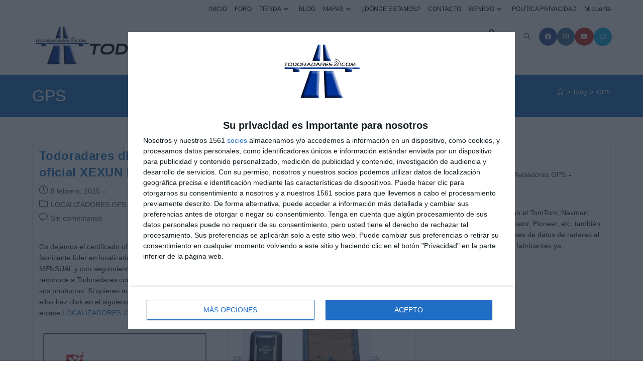

--- FILE ---
content_type: text/html; charset=UTF-8
request_url: https://www.todoradares.com/tag/gps/
body_size: 15380
content:
<!DOCTYPE html><html class="html" lang="es"><head><meta charset="UTF-8"><link rel="profile" href="https://gmpg.org/xfn/11"><meta name='robots' content='noindex, follow' />  <script data-cfasync="false" data-pagespeed-no-defer>var gtm4wp_datalayer_name = "dataLayer";
	var dataLayer = dataLayer || [];
	const gtm4wp_use_sku_instead = 1;
	const gtm4wp_currency = 'EUR';
	const gtm4wp_product_per_impression = 0;
	const gtm4wp_clear_ecommerce = false;
	const gtm4wp_datalayer_max_timeout = 2000;</script> <meta name="viewport" content="width=device-width, initial-scale=1"> <script id="google_gtagjs-js-consent-mode-data-layer">window.dataLayer = window.dataLayer || [];function gtag(){dataLayer.push(arguments);}
gtag('consent', 'default', {"ad_personalization":"denied","ad_storage":"denied","ad_user_data":"denied","analytics_storage":"denied","functionality_storage":"denied","security_storage":"denied","personalization_storage":"denied","region":["AT","BE","BG","CH","CY","CZ","DE","DK","EE","ES","FI","FR","GB","GR","HR","HU","IE","IS","IT","LI","LT","LU","LV","MT","NL","NO","PL","PT","RO","SE","SI","SK"],"wait_for_update":500});
window._googlesitekitConsentCategoryMap = {"statistics":["analytics_storage"],"marketing":["ad_storage","ad_user_data","ad_personalization"],"functional":["functionality_storage","security_storage"],"preferences":["personalization_storage"]};
window._googlesitekitConsents = {"ad_personalization":"denied","ad_storage":"denied","ad_user_data":"denied","analytics_storage":"denied","functionality_storage":"denied","security_storage":"denied","personalization_storage":"denied","region":["AT","BE","BG","CH","CY","CZ","DE","DK","EE","ES","FI","FR","GB","GR","HR","HU","IE","IS","IT","LI","LT","LU","LV","MT","NL","NO","PL","PT","RO","SE","SI","SK"],"wait_for_update":500};</script> <link media="all" href="https://www.todoradares.com/wp-content/cache/autoptimize/css/autoptimize_f3e8b3e6a0661d3d6ee1bb4e7b738cc7.css" rel="stylesheet"><title>GPS Archives - TODORADARES</title><meta property="og:locale" content="es_ES" /><meta property="og:type" content="article" /><meta property="og:title" content="GPS Archives - TODORADARES" /><meta property="og:url" content="https://www.todoradares.com/tag/gps/" /><meta property="og:site_name" content="TODORADARES" /><meta property="og:image" content="https://www.todoradares.com/wp-content/uploads/2016/02/Logo-sin-fondo-1.png" /><meta property="og:image:width" content="103" /><meta property="og:image:height" content="81" /><meta property="og:image:type" content="image/png" /><meta name="twitter:card" content="summary_large_image" /><meta name="twitter:site" content="@Todoradares_com" /> <script type="application/ld+json" class="yoast-schema-graph">{"@context":"https://schema.org","@graph":[{"@type":"CollectionPage","@id":"https://www.todoradares.com/tag/gps/","url":"https://www.todoradares.com/tag/gps/","name":"GPS Archives - TODORADARES","isPartOf":{"@id":"https://www.todoradares.com/#website"},"breadcrumb":{"@id":"https://www.todoradares.com/tag/gps/#breadcrumb"},"inLanguage":"es"},{"@type":"BreadcrumbList","@id":"https://www.todoradares.com/tag/gps/#breadcrumb","itemListElement":[{"@type":"ListItem","position":1,"name":"Portada","item":"https://www.todoradares.com/"},{"@type":"ListItem","position":2,"name":"GPS"}]},{"@type":"WebSite","@id":"https://www.todoradares.com/#website","url":"https://www.todoradares.com/","name":"TODORADARES","description":"Radares y detectores de radar","publisher":{"@id":"https://www.todoradares.com/#organization"},"potentialAction":[{"@type":"SearchAction","target":{"@type":"EntryPoint","urlTemplate":"https://www.todoradares.com/?s={search_term_string}"},"query-input":{"@type":"PropertyValueSpecification","valueRequired":true,"valueName":"search_term_string"}}],"inLanguage":"es"},{"@type":"Organization","@id":"https://www.todoradares.com/#organization","name":"Todoradares","url":"https://www.todoradares.com/","logo":{"@type":"ImageObject","inLanguage":"es","@id":"https://www.todoradares.com/#/schema/logo/image/","url":"https://www.todoradares.com/wp-content/uploads/2016/02/Logo-sin-fondo-1.png","contentUrl":"https://www.todoradares.com/wp-content/uploads/2016/02/Logo-sin-fondo-1.png","width":103,"height":81,"caption":"Todoradares"},"image":{"@id":"https://www.todoradares.com/#/schema/logo/image/"},"sameAs":["https://www.facebook.com/Todoradares/","https://x.com/Todoradares_com","https://www.instagram.com/todoradares/","https://www.youtube.com/c/Todoradares_detectores_radar"]}]}</script> <link rel='dns-prefetch' href='//www.googletagmanager.com' /><link rel="alternate" type="application/rss+xml" title="TODORADARES &raquo; Feed" href="https://www.todoradares.com/feed/" /><link rel="alternate" type="application/rss+xml" title="TODORADARES &raquo; Feed de los comentarios" href="https://www.todoradares.com/comments/feed/" /><link rel="alternate" type="application/rss+xml" title="TODORADARES &raquo; Etiqueta GPS del feed" href="https://www.todoradares.com/tag/gps/feed/" /> <script type="text/template" id="tmpl-variation-template"><div class="woocommerce-variation-description">{{{ data.variation.variation_description }}}</div>
	<div class="woocommerce-variation-price">{{{ data.variation.price_html }}}</div>
	<div class="woocommerce-variation-availability">{{{ data.variation.availability_html }}}</div></script> <script type="text/template" id="tmpl-unavailable-variation-template"><p role="alert">Lo siento, este producto no está disponible. Por favor, elige otra combinación.</p></script> <script src="https://www.todoradares.com/wp-includes/js/jquery/jquery.min.js?ver=3.7.1" id="jquery-core-js"></script> <script id="wc-add-to-cart-js-extra">var wc_add_to_cart_params = {"ajax_url":"/wp-admin/admin-ajax.php","wc_ajax_url":"/?wc-ajax=%%endpoint%%","i18n_view_cart":"Ver carrito","cart_url":"https://www.todoradares.com/carro/","is_cart":"","cart_redirect_after_add":"yes"};
//# sourceURL=wc-add-to-cart-js-extra</script> <script id="woocommerce-js-extra">var woocommerce_params = {"ajax_url":"/wp-admin/admin-ajax.php","wc_ajax_url":"/?wc-ajax=%%endpoint%%","i18n_password_show":"Mostrar contrase\u00f1a","i18n_password_hide":"Ocultar contrase\u00f1a"};
//# sourceURL=woocommerce-js-extra</script> 
 <script src="https://www.googletagmanager.com/gtag/js?id=G-VX9QP1CJB8" id="google_gtagjs-js" async></script> <script id="google_gtagjs-js-after">window.dataLayer = window.dataLayer || [];function gtag(){dataLayer.push(arguments);}
gtag("set","linker",{"domains":["www.todoradares.com"]});
gtag("js", new Date());
gtag("set", "developer_id.dZTNiMT", true);
gtag("config", "G-VX9QP1CJB8");
//# sourceURL=google_gtagjs-js-after</script> <script id="wp-util-js-extra">var _wpUtilSettings = {"ajax":{"url":"/wp-admin/admin-ajax.php"}};
//# sourceURL=wp-util-js-extra</script> <script id="wc-add-to-cart-variation-js-extra">var wc_add_to_cart_variation_params = {"wc_ajax_url":"/?wc-ajax=%%endpoint%%","i18n_no_matching_variations_text":"Lo siento, no hay productos que igualen tu selecci\u00f3n. Por favor, escoge una combinaci\u00f3n diferente.","i18n_make_a_selection_text":"Elige las opciones del producto antes de a\u00f1adir este producto a tu carrito.","i18n_unavailable_text":"Lo siento, este producto no est\u00e1 disponible. Por favor, elige otra combinaci\u00f3n.","i18n_reset_alert_text":"Se ha restablecido tu selecci\u00f3n. Por favor, elige alguna opci\u00f3n del producto antes de poder a\u00f1adir este producto a tu carrito."};
//# sourceURL=wc-add-to-cart-variation-js-extra</script> <script id="wc-cart-fragments-js-extra">var wc_cart_fragments_params = {"ajax_url":"/wp-admin/admin-ajax.php","wc_ajax_url":"/?wc-ajax=%%endpoint%%","cart_hash_key":"wc_cart_hash_ae4f808904fad06de8df96ece49b88c9","fragment_name":"wc_fragments_ae4f808904fad06de8df96ece49b88c9","request_timeout":"5000"};
//# sourceURL=wc-cart-fragments-js-extra</script> <link rel="https://api.w.org/" href="https://www.todoradares.com/wp-json/" /><link rel="alternate" title="JSON" type="application/json" href="https://www.todoradares.com/wp-json/wp/v2/tags/198" /><link rel="EditURI" type="application/rsd+xml" title="RSD" href="https://www.todoradares.com/xmlrpc.php?rsd" /><meta name="generator" content="Site Kit by Google 1.171.0" /><script>document.createElement( "picture" );if(!window.HTMLPictureElement && document.addEventListener) {window.addEventListener("DOMContentLoaded", function() {var s = document.createElement("script");s.src = "https://www.todoradares.com/wp-content/plugins/webp-express/js/picturefill.min.js";document.body.appendChild(s);});}</script> 
 <script data-cfasync="false" data-pagespeed-no-defer>var dataLayer_content = {"pagePostType":"post","pagePostType2":"tag-post","cartContent":{"totals":{"applied_coupons":[],"discount_total":0,"subtotal":0,"total":0},"items":[]}};
	dataLayer.push( dataLayer_content );</script> <script data-cfasync="false" data-pagespeed-no-defer>(function(w,d,s,l,i){w[l]=w[l]||[];w[l].push({'gtm.start':
new Date().getTime(),event:'gtm.js'});var f=d.getElementsByTagName(s)[0],
j=d.createElement(s),dl=l!='dataLayer'?'&l='+l:'';j.async=true;j.src=
'//www.googletagmanager.com/gtm.js?id='+i+dl;f.parentNode.insertBefore(j,f);
})(window,document,'script','dataLayer','GTM-WS3TQGT');</script> 
 <script type="text/javascript" async=true>(function() {
  var host = 'todoradares.com';
  var element = document.createElement('script');
  var firstScript = document.getElementsByTagName('script')[0];
  var url = 'https://cmp.inmobi.com'
    .concat('/choice/', 'Xw9xh81fHSeKk', '/', host, '/choice.js?tag_version=V3');
  var uspTries = 0;
  var uspTriesLimit = 3;
  element.async = true;
  element.type = 'text/javascript';
  element.src = url;

  firstScript.parentNode.insertBefore(element, firstScript);

  function makeStub() {
    var TCF_LOCATOR_NAME = '__tcfapiLocator';
    var queue = [];
    var win = window;
    var cmpFrame;

    function addFrame() {
      var doc = win.document;
      var otherCMP = !!(win.frames[TCF_LOCATOR_NAME]);

      if (!otherCMP) {
        if (doc.body) {
          var iframe = doc.createElement('iframe');

          iframe.style.cssText = 'display:none';
          iframe.name = TCF_LOCATOR_NAME;
          doc.body.appendChild(iframe);
        } else {
          setTimeout(addFrame, 5);
        }
      }
      return !otherCMP;
    }

    function tcfAPIHandler() {
      var gdprApplies;
      var args = arguments;

      if (!args.length) {
        return queue;
      } else if (args[0] === 'setGdprApplies') {
        if (
          args.length > 3 &&
          args[2] === 2 &&
          typeof args[3] === 'boolean'
        ) {
          gdprApplies = args[3];
          if (typeof args[2] === 'function') {
            args[2]('set', true);
          }
        }
      } else if (args[0] === 'ping') {
        var retr = {
          gdprApplies: gdprApplies,
          cmpLoaded: false,
          cmpStatus: 'stub'
        };

        if (typeof args[2] === 'function') {
          args[2](retr);
        }
      } else {
        if(args[0] === 'init' && typeof args[3] === 'object') {
          args[3] = Object.assign(args[3], { tag_version: 'V3' });
        }
        queue.push(args);
      }
    }

    function postMessageEventHandler(event) {
      var msgIsString = typeof event.data === 'string';
      var json = {};

      try {
        if (msgIsString) {
          json = JSON.parse(event.data);
        } else {
          json = event.data;
        }
      } catch (ignore) {}

      var payload = json.__tcfapiCall;

      if (payload) {
        window.__tcfapi(
          payload.command,
          payload.version,
          function(retValue, success) {
            var returnMsg = {
              __tcfapiReturn: {
                returnValue: retValue,
                success: success,
                callId: payload.callId
              }
            };
            if (msgIsString) {
              returnMsg = JSON.stringify(returnMsg);
            }
            if (event && event.source && event.source.postMessage) {
              event.source.postMessage(returnMsg, '*');
            }
          },
          payload.parameter
        );
      }
    }

    while (win) {
      try {
        if (win.frames[TCF_LOCATOR_NAME]) {
          cmpFrame = win;
          break;
        }
      } catch (ignore) {}

      if (win === window.top) {
        break;
      }
      win = win.parent;
    }
    if (!cmpFrame) {
      addFrame();
      win.__tcfapi = tcfAPIHandler;
      win.addEventListener('message', postMessageEventHandler, false);
    }
  };

  makeStub();

  var uspStubFunction = function() {
    var arg = arguments;
    if (typeof window.__uspapi !== uspStubFunction) {
      setTimeout(function() {
        if (typeof window.__uspapi !== 'undefined') {
          window.__uspapi.apply(window.__uspapi, arg);
        }
      }, 500);
    }
  };

  var checkIfUspIsReady = function() {
    uspTries++;
    if (window.__uspapi === uspStubFunction && uspTries < uspTriesLimit) {
      console.warn('USP is not accessible');
    } else {
      clearInterval(uspInterval);
    }
  };

  if (typeof window.__uspapi === 'undefined') {
    window.__uspapi = uspStubFunction;
    var uspInterval = setInterval(checkIfUspIsReady, 6000);
  }
})();</script>  <noscript><style>.woocommerce-product-gallery{ opacity: 1 !important; }</style></noscript><meta name="generator" content="Elementor 3.34.4; features: additional_custom_breakpoints; settings: css_print_method-external, google_font-enabled, font_display-auto"><link rel="icon" href="https://www.todoradares.com/wp-content/uploads/2016/10/cropped-Logo-TDR-32x32.png" sizes="32x32" /><link rel="icon" href="https://www.todoradares.com/wp-content/uploads/2016/10/cropped-Logo-TDR-192x192.png" sizes="192x192" /><link rel="apple-touch-icon" href="https://www.todoradares.com/wp-content/uploads/2016/10/cropped-Logo-TDR-180x180.png" /><meta name="msapplication-TileImage" content="https://www.todoradares.com/wp-content/uploads/2016/10/cropped-Logo-TDR-270x270.png" /></head><body class="archive tag tag-gps tag-198 wp-custom-logo wp-embed-responsive wp-theme-oceanwp wp-child-theme-oceanwp-child-theme-master theme-oceanwp woocommerce-no-js oceanwp-theme dropdown-mobile default-breakpoint content-full-width content-max-width has-topbar has-breadcrumbs has-blog-grid has-grid-list account-original-style elementor-default elementor-kit-13412" itemscope="itemscope" itemtype="https://schema.org/Blog"> <noscript><iframe src="https://www.googletagmanager.com/ns.html?id=GTM-WS3TQGT" height="0" width="0" style="display:none;visibility:hidden" aria-hidden="true"></iframe></noscript><div id="outer-wrap" class="site clr"> <a class="skip-link screen-reader-text" href="#main">Ir al contenido</a><div id="wrap" class="clr"><div id="top-bar-wrap" class="clr"><div id="top-bar" class="clr container has-no-content"><div id="top-bar-inner" class="clr"><div id="top-bar-content" class="clr top-bar-right"><div id="top-bar-nav" class="navigation clr"><ul id="menu-menu-1" class="top-bar-menu dropdown-menu sf-menu"><li id="menu-item-875" class="menu-item menu-item-type-custom menu-item-object-custom menu-item-home menu-item-875"><a href="http://www.todoradares.com/" class="menu-link">INICIO</a></li><li id="menu-item-895" class="menu-item menu-item-type-custom menu-item-object-custom menu-item-895"><a href="http://www.todoradares.com/foro/" class="menu-link">FORO</a></li><li id="menu-item-896" class="menu-item menu-item-type-custom menu-item-object-custom menu-item-has-children dropdown menu-item-896"><a href="https://www.todoradares.com/tienda/" class="menu-link">TIENDA<i class="nav-arrow fa fa-angle-down" aria-hidden="true" role="img"></i></a><ul class="sub-menu"><li id="menu-item-16732" class="menu-item menu-item-type-taxonomy menu-item-object-product_cat menu-item-16732"><a href="https://www.todoradares.com/antiradar/detector-radar-instalacion-antirradar/" class="menu-link">Detector radar instalación</a></li><li id="menu-item-16734" class="menu-item menu-item-type-taxonomy menu-item-object-product_cat menu-item-16734"><a href="https://www.todoradares.com/antiradar/detector-radar-portatil-antirradar/" class="menu-link">Detector radar portátil</a></li><li id="menu-item-16735" class="menu-item menu-item-type-taxonomy menu-item-object-product_cat menu-item-16735"><a href="https://www.todoradares.com/antiradar/avisadores-radar-gps/" class="menu-link">Avisadores GPS</a></li><li id="menu-item-16731" class="menu-item menu-item-type-taxonomy menu-item-object-product_cat menu-item-16731"><a href="https://www.todoradares.com/antiradar/camaras-de-coche-dashcam/" class="menu-link">Cámaras de coche</a></li><li id="menu-item-16733" class="menu-item menu-item-type-taxonomy menu-item-object-product_cat menu-item-16733"><a href="https://www.todoradares.com/antiradar/localizador-gps-alarma-coche/" class="menu-link">Localizadores GPS</a></li><li id="menu-item-16736" class="menu-item menu-item-type-taxonomy menu-item-object-product_cat menu-item-16736"><a href="https://www.todoradares.com/antiradar/inmovilizador-antirrobo/" class="menu-link">Inmovilizador antirrobo</a></li><li id="menu-item-16737" class="menu-item menu-item-type-taxonomy menu-item-object-product_cat menu-item-16737"><a href="https://www.todoradares.com/antiradar/accesorios-detectores-radar-antirradar/" class="menu-link">Accesorios detectores radar</a></li><li id="menu-item-16738" class="menu-item menu-item-type-taxonomy menu-item-object-product_cat menu-item-16738"><a href="https://www.todoradares.com/antiradar/accesorios-camaras-de-coche/" class="menu-link">Accesorios cámaras de coche</a></li><li id="menu-item-16739" class="menu-item menu-item-type-taxonomy menu-item-object-product_cat menu-item-16739"><a href="https://www.todoradares.com/antiradar/modulo-sonido-asr/" class="menu-link">Módulo de sonido</a></li></ul></li><li id="menu-item-11438" class="menu-item menu-item-type-post_type menu-item-object-page current_page_parent menu-item-11438"><a href="https://www.todoradares.com/blog/" class="menu-link">BLOG</a></li><li id="menu-item-3448" class="menu-item menu-item-type-custom menu-item-object-custom menu-item-has-children dropdown menu-item-3448"><a class="menu-link">MAPAS<i class="nav-arrow fa fa-angle-down" aria-hidden="true" role="img"></i></a><ul class="sub-menu"><li id="menu-item-1743" class="menu-item menu-item-type-custom menu-item-object-custom menu-item-1743"><a href="https://www.todoradares.com/foro/communitymap/" class="menu-link">MAPA RADARES ESPAÑA &#8211; PORTUGAL</a></li><li id="menu-item-3446" class="menu-item menu-item-type-post_type menu-item-object-page menu-item-3446"><a href="https://www.todoradares.com/mapa-talleres-instaladores-recomendados/" class="menu-link">MAPA TALLERES INSTALADORES</a></li></ul></li><li id="menu-item-2062" class="menu-item menu-item-type-post_type menu-item-object-page menu-item-2062"><a href="https://www.todoradares.com/tu-web-radares-detectores-de-radar/" class="menu-link">¿DÓNDE ESTAMOS?</a></li><li id="menu-item-892" class="menu-item menu-item-type-post_type menu-item-object-page menu-item-892"><a href="https://www.todoradares.com/contacto/" class="menu-link">CONTACTO</a></li><li id="menu-item-4739" class="menu-item menu-item-type-custom menu-item-object-custom menu-item-has-children dropdown menu-item-4739"><a class="menu-link">GENEVO<i class="nav-arrow fa fa-angle-down" aria-hidden="true" role="img"></i></a><ul class="sub-menu"><li id="menu-item-4738" class="menu-item menu-item-type-custom menu-item-object-custom menu-item-4738"><a href="https://www.todoradares.com/actualizaciones-genevo-detector-radar-antiradar/" class="menu-link">ACTUALIZACIONES</a></li><li id="menu-item-18242" class="menu-item menu-item-type-post_type menu-item-object-page menu-item-18242"><a href="https://www.todoradares.com/certificado-legalidad-genevo/" class="menu-link">CERTIFICADO LEGALIDAD GENEVO</a></li><li id="menu-item-4737" class="menu-item menu-item-type-custom menu-item-object-custom menu-item-4737"><a href="https://www.todoradares.com/manuales-genevo-detector-radar-antiradar/" class="menu-link">MANUALES USUARIO</a></li><li id="menu-item-3449" class="menu-item menu-item-type-custom menu-item-object-custom menu-item-has-children dropdown menu-item-3449"><a class="menu-link">BASE DATOS<i class="nav-arrow fa fa-angle-right" aria-hidden="true" role="img"></i></a><ul class="sub-menu"><li id="menu-item-3451" class="menu-item menu-item-type-post_type menu-item-object-page menu-item-3451"><a href="https://www.todoradares.com/reportar-error-base-datos-genevo/" class="menu-link">REPORTAR ERROR BD</a></li><li id="menu-item-3450" class="menu-item menu-item-type-post_type menu-item-object-page menu-item-3450"><a href="https://www.todoradares.com/reportar-nuevo-radar-fijomovil/" class="menu-link">REPORTAR NUEVO RADAR</a></li></ul></li></ul></li><li id="menu-item-4529" class="menu-item menu-item-type-post_type menu-item-object-page menu-item-privacy-policy menu-item-4529"><a href="https://www.todoradares.com/politica-de-privacidad/" class="menu-link">POLÍTICA PRIVACIDAD</a></li><li id="menu-item-16534" class="menu-item menu-item-type-post_type menu-item-object-page menu-item-16534"><a href="https://www.todoradares.com/mi-cuenta/" class="menu-link">Mi cuenta</a></li></ul></div></div></div></div></div><header id="site-header" class="minimal-header has-social clr" data-height="51" itemscope="itemscope" itemtype="https://schema.org/WPHeader" role="banner"><div id="site-header-inner" class="clr container"><div id="site-logo" class="clr" itemscope itemtype="https://schema.org/Brand" ><div id="site-logo-inner" class="clr"> <a href="https://www.todoradares.com/" class="custom-logo-link" rel="home"><img fetchpriority="high" width="742" height="120" src="https://www.todoradares.com/wp-content/uploads/2020/01/cropped-Logo-store-sin-fondo.png" class="custom-logo" alt="TODORADARES" decoding="async" srcset="https://www.todoradares.com/wp-content/uploads/2020/01/cropped-Logo-store-sin-fondo.png 742w, https://www.todoradares.com/wp-content/uploads/2020/01/cropped-Logo-store-sin-fondo-300x49.png 300w, https://www.todoradares.com/wp-content/uploads/2020/01/cropped-Logo-store-sin-fondo-462x75.png 462w" sizes="(max-width: 742px) 100vw, 742px" /></a></div></div><div class="oceanwp-social-menu clr social-with-style"><div class="social-menu-inner clr colored"><ul aria-label="Enlaces sociales"><li class="oceanwp-facebook"><a href="https://www.facebook.com/Todoradares/" aria-label="Facebook (se abre en una nueva pestaña)" target="_blank" rel="noopener noreferrer"><i class=" fab fa-facebook" aria-hidden="true" role="img"></i></a></li><li class="oceanwp-instagram"><a href="https://www.instagram.com/todoradares/" aria-label="Instagram (se abre en una nueva pestaña)" target="_blank" rel="noopener noreferrer"><i class=" fab fa-instagram" aria-hidden="true" role="img"></i></a></li><li class="oceanwp-youtube"><a href="https://www.youtube.com/c/Todoradares_detectores_radar" aria-label="YouTube (se abre en una nueva pestaña)" target="_blank" rel="noopener noreferrer"><i class=" fab fa-youtube" aria-hidden="true" role="img"></i></a></li><li class="oceanwp-email"><a href="mailto:&#116;&#105;&#101;n&#100;a&#64;t&#111;do&#114;&#97;d&#97;&#114;es.co&#109;" aria-label="Enviar por correo electrónico (se abre en tu aplicación)" target="_self"><i class=" icon-envelope" aria-hidden="true" role="img"></i></a></li></ul></div></div><div id="site-navigation-wrap" class="clr"><nav id="site-navigation" class="navigation main-navigation clr" itemscope="itemscope" itemtype="https://schema.org/SiteNavigationElement" role="navigation" ><ul id="menu-menu-carrito" class="main-menu dropdown-menu sf-menu"><li class="woo-menu-icon wcmenucart-toggle-drop_down toggle-cart-widget"> <a href="https://www.todoradares.com/carro/" class="wcmenucart"> <span class="wcmenucart-count"><i class=" icon-handbag" aria-hidden="true" role="img"></i><span class="wcmenucart-details count">0</span></span> </a><div class="current-shop-items-dropdown owp-mini-cart clr"><div class="current-shop-items-inner clr"><div class="widget woocommerce widget_shopping_cart"><div class="widget_shopping_cart_content"></div></div></div></div></li><li class="search-toggle-li" ><a href="https://www.todoradares.com/#" class="site-search-toggle search-dropdown-toggle"><span class="screen-reader-text">Alternar búsqueda de la web</span><i class=" icon-magnifier" aria-hidden="true" role="img"></i></a></li></ul><div id="searchform-dropdown" class="header-searchform-wrap clr" ><form aria-label="Buscar en esta web" role="search" method="get" class="searchform" action="https://www.todoradares.com/"> <input aria-label="Insertar la consulta de búsqueda" type="search" id="ocean-search-form-1" class="field" autocomplete="off" placeholder="Buscar" name="s"></form></div></nav></div><div class="oceanwp-mobile-menu-icon clr mobile-right"> <a href="https://www.todoradares.com/carro/" class="wcmenucart"> <span class="wcmenucart-count"><i class=" icon-handbag" aria-hidden="true" role="img"></i><span class="wcmenucart-details count">0</span></span> </a> <a href="https://www.todoradares.com/#mobile-menu-toggle" class="mobile-menu"  aria-label="Menú móvil"> <i class="fa fa-bars" aria-hidden="true"></i> <span class="oceanwp-text">Menú</span> <span class="oceanwp-close-text">Cerrar</span> </a></div></div><div id="mobile-dropdown" class="clr" ><nav class="clr has-social" itemscope="itemscope" itemtype="https://schema.org/SiteNavigationElement"><div id="mobile-nav" class="navigation clr"><ul id="menu-menu-2" class="menu"><li class="menu-item menu-item-type-custom menu-item-object-custom menu-item-home menu-item-875"><a href="http://www.todoradares.com/">INICIO</a></li><li class="menu-item menu-item-type-custom menu-item-object-custom menu-item-895"><a href="http://www.todoradares.com/foro/">FORO</a></li><li class="menu-item menu-item-type-custom menu-item-object-custom menu-item-has-children menu-item-896"><a href="https://www.todoradares.com/tienda/">TIENDA</a><ul class="sub-menu"><li class="menu-item menu-item-type-taxonomy menu-item-object-product_cat menu-item-16732"><a href="https://www.todoradares.com/antiradar/detector-radar-instalacion-antirradar/">Detector radar instalación</a></li><li class="menu-item menu-item-type-taxonomy menu-item-object-product_cat menu-item-16734"><a href="https://www.todoradares.com/antiradar/detector-radar-portatil-antirradar/">Detector radar portátil</a></li><li class="menu-item menu-item-type-taxonomy menu-item-object-product_cat menu-item-16735"><a href="https://www.todoradares.com/antiradar/avisadores-radar-gps/">Avisadores GPS</a></li><li class="menu-item menu-item-type-taxonomy menu-item-object-product_cat menu-item-16731"><a href="https://www.todoradares.com/antiradar/camaras-de-coche-dashcam/">Cámaras de coche</a></li><li class="menu-item menu-item-type-taxonomy menu-item-object-product_cat menu-item-16733"><a href="https://www.todoradares.com/antiradar/localizador-gps-alarma-coche/">Localizadores GPS</a></li><li class="menu-item menu-item-type-taxonomy menu-item-object-product_cat menu-item-16736"><a href="https://www.todoradares.com/antiradar/inmovilizador-antirrobo/">Inmovilizador antirrobo</a></li><li class="menu-item menu-item-type-taxonomy menu-item-object-product_cat menu-item-16737"><a href="https://www.todoradares.com/antiradar/accesorios-detectores-radar-antirradar/">Accesorios detectores radar</a></li><li class="menu-item menu-item-type-taxonomy menu-item-object-product_cat menu-item-16738"><a href="https://www.todoradares.com/antiradar/accesorios-camaras-de-coche/">Accesorios cámaras de coche</a></li><li class="menu-item menu-item-type-taxonomy menu-item-object-product_cat menu-item-16739"><a href="https://www.todoradares.com/antiradar/modulo-sonido-asr/">Módulo de sonido</a></li></ul></li><li class="menu-item menu-item-type-post_type menu-item-object-page current_page_parent menu-item-11438"><a href="https://www.todoradares.com/blog/">BLOG</a></li><li class="menu-item menu-item-type-custom menu-item-object-custom menu-item-has-children menu-item-3448"><a>MAPAS</a><ul class="sub-menu"><li class="menu-item menu-item-type-custom menu-item-object-custom menu-item-1743"><a href="https://www.todoradares.com/foro/communitymap/">MAPA RADARES ESPAÑA &#8211; PORTUGAL</a></li><li class="menu-item menu-item-type-post_type menu-item-object-page menu-item-3446"><a href="https://www.todoradares.com/mapa-talleres-instaladores-recomendados/">MAPA TALLERES INSTALADORES</a></li></ul></li><li class="menu-item menu-item-type-post_type menu-item-object-page menu-item-2062"><a href="https://www.todoradares.com/tu-web-radares-detectores-de-radar/">¿DÓNDE ESTAMOS?</a></li><li class="menu-item menu-item-type-post_type menu-item-object-page menu-item-892"><a href="https://www.todoradares.com/contacto/">CONTACTO</a></li><li class="menu-item menu-item-type-custom menu-item-object-custom menu-item-has-children menu-item-4739"><a>GENEVO</a><ul class="sub-menu"><li class="menu-item menu-item-type-custom menu-item-object-custom menu-item-4738"><a href="https://www.todoradares.com/actualizaciones-genevo-detector-radar-antiradar/">ACTUALIZACIONES</a></li><li class="menu-item menu-item-type-post_type menu-item-object-page menu-item-18242"><a href="https://www.todoradares.com/certificado-legalidad-genevo/">CERTIFICADO LEGALIDAD GENEVO</a></li><li class="menu-item menu-item-type-custom menu-item-object-custom menu-item-4737"><a href="https://www.todoradares.com/manuales-genevo-detector-radar-antiradar/">MANUALES USUARIO</a></li><li class="menu-item menu-item-type-custom menu-item-object-custom menu-item-has-children menu-item-3449"><a>BASE DATOS</a><ul class="sub-menu"><li class="menu-item menu-item-type-post_type menu-item-object-page menu-item-3451"><a href="https://www.todoradares.com/reportar-error-base-datos-genevo/">REPORTAR ERROR BD</a></li><li class="menu-item menu-item-type-post_type menu-item-object-page menu-item-3450"><a href="https://www.todoradares.com/reportar-nuevo-radar-fijomovil/">REPORTAR NUEVO RADAR</a></li></ul></li></ul></li><li class="menu-item menu-item-type-post_type menu-item-object-page menu-item-privacy-policy menu-item-4529"><a rel="privacy-policy" href="https://www.todoradares.com/politica-de-privacidad/">POLÍTICA PRIVACIDAD</a></li><li class="menu-item menu-item-type-post_type menu-item-object-page menu-item-16534"><a href="https://www.todoradares.com/mi-cuenta/">Mi cuenta</a></li></ul></div><div class="oceanwp-social-menu clr social-with-style"><div class="social-menu-inner clr colored"><ul aria-label="Enlaces sociales"><li class="oceanwp-facebook"><a href="https://www.facebook.com/Todoradares/" aria-label="Facebook (se abre en una nueva pestaña)" target="_blank" rel="noopener noreferrer"><i class=" fab fa-facebook" aria-hidden="true" role="img"></i></a></li><li class="oceanwp-instagram"><a href="https://www.instagram.com/todoradares/" aria-label="Instagram (se abre en una nueva pestaña)" target="_blank" rel="noopener noreferrer"><i class=" fab fa-instagram" aria-hidden="true" role="img"></i></a></li><li class="oceanwp-youtube"><a href="https://www.youtube.com/c/Todoradares_detectores_radar" aria-label="YouTube (se abre en una nueva pestaña)" target="_blank" rel="noopener noreferrer"><i class=" fab fa-youtube" aria-hidden="true" role="img"></i></a></li><li class="oceanwp-email"><a href="mailto:t&#105;e&#110;d&#97;&#64;&#116;&#111;do&#114;a&#100;a&#114;&#101;s&#46;&#99;om" aria-label="Enviar por correo electrónico (se abre en tu aplicación)" target="_self"><i class=" icon-envelope" aria-hidden="true" role="img"></i></a></li></ul></div></div><div id="mobile-menu-search" class="clr"><form aria-label="Buscar en esta web" method="get" action="https://www.todoradares.com/" class="mobile-searchform"> <input aria-label="Insertar la consulta de búsqueda" value="" class="field" id="ocean-mobile-search-2" type="search" name="s" autocomplete="off" placeholder="Buscar" /> <button aria-label="Enviar la búsqueda" type="submit" class="searchform-submit"> <i class=" icon-magnifier" aria-hidden="true" role="img"></i> </button></form></div></nav></div></header><main id="main" class="site-main clr"  role="main"><header class="page-header"><div class="container clr page-header-inner"><h1 class="page-header-title clr" itemprop="headline">GPS</h1><nav role="navigation" aria-label="Migas de pan" class="site-breadcrumbs clr position-"><ol class="trail-items" itemscope itemtype="http://schema.org/BreadcrumbList"><meta name="numberOfItems" content="3" /><meta name="itemListOrder" content="Ascending" /><li class="trail-item trail-begin" itemprop="itemListElement" itemscope itemtype="https://schema.org/ListItem"><a href="https://www.todoradares.com" rel="home" aria-label="Inicio" itemprop="item"><span itemprop="name"><i class=" icon-home" aria-hidden="true" role="img"></i><span class="breadcrumb-home has-icon">Inicio</span></span></a><span class="breadcrumb-sep">></span><meta itemprop="position" content="1" /></li><li class="trail-item" itemprop="itemListElement" itemscope itemtype="https://schema.org/ListItem"><a href="https://www.todoradares.com/blog/" itemprop="item"><span itemprop="name">Blog</span></a><span class="breadcrumb-sep">></span><meta itemprop="position" content="2" /></li><li class="trail-item trail-end" itemprop="itemListElement" itemscope itemtype="https://schema.org/ListItem"><span itemprop="name"><a href="https://www.todoradares.com/tag/gps/">GPS</a></span><meta itemprop="position" content="3" /></li></ol></nav></div></header><div id="content-wrap" class="container clr"><div id="primary" class="content-area clr"><div id="content" class="site-content clr"><div id="blog-entries" class="entries clr oceanwp-row blog-grid tablet-col tablet-2-col mobile-col mobile-1-col blog-equal-heights infinite-scroll-wrap"><article id="post-811" class="blog-entry clr col span_1_of_3 col-1 no-featured-image item-entry grid-entry post-811 post type-post status-publish format-standard hentry category-localizadores-gps category-noticias tag-gps tag-localizador tag-todoradares-distribuidor-xexun-espana tag-xexun entry owp-thumbs-layout-horizontal owp-btn-very-big owp-tabs-layout-horizontal has-no-thumbnails has-product-nav"><div class="blog-entry-inner clr"><header class="blog-entry-header clr"><h2 class="blog-entry-title entry-title"> <a href="https://www.todoradares.com/todoradares-distribuidor-oficial-xexun-espana/"  rel="bookmark">Todoradares distribuidor oficial XEXUN España</a></h2></header><ul class="meta obem-default clr" aria-label="Detalles de la entrada:"><li class="meta-date" itemprop="datePublished"><span class="screen-reader-text">Publicación de la entrada:</span><i class=" icon-clock" aria-hidden="true" role="img"></i>8 febrero, 2015</li><li class="meta-cat"><span class="screen-reader-text">Categoría de la entrada:</span><i class=" icon-folder" aria-hidden="true" role="img"></i><a href="https://www.todoradares.com/category/localizadores-gps/" rel="category tag">LOCALIZADORES GPS</a><span class="owp-sep" aria-hidden="true">/</span><a href="https://www.todoradares.com/category/noticias/" rel="category tag">NOTICIAS</a></li><li class="meta-comments"><span class="screen-reader-text">Comentarios de la entrada:</span><i class=" icon-bubble" aria-hidden="true" role="img"></i><a href="https://www.todoradares.com/todoradares-distribuidor-oficial-xexun-espana/#respond" class="comments-link" >Sin comentarios</a></li></ul><div class="blog-entry-summary clr" itemprop="text"><p><p>Os dejamos el certificado oficial emitido por&nbsp;XEXUN, fabricante líder en localizadores GPS, SIN CUOTA MENSUAL y con seguimiento via APP móvil o web, que reconoce a Todoradares como distribuidor oficial de sus productos. Si quieres más información acerca de ellos haz click en el siguiente enlace&nbsp;<a href="https://www.todoradares.com/antiradar/localizador-gps-alarma-coche/" target="_blank" rel="noopener noreferrer">LOCALIZADORES XEXUN</a></p><div class="wp-block-image"><figure class="aligncenter"><picture><source data-srcset="https://www.todoradares.com/wp-content/webp-express/webp-images/uploads/2015/02/Declaration.jpg.webp 1616w, https://www.todoradares.com/wp-content/webp-express/webp-images/uploads/2015/02/Declaration-266x300.jpg.webp 266w, https://www.todoradares.com/wp-content/webp-express/webp-images/uploads/2015/02/Declaration-768x867.jpg.webp 768w, https://www.todoradares.com/wp-content/webp-express/webp-images/uploads/2015/02/Declaration-907x1024.jpg.webp 907w" sizes="(max-width: 1616px) 100vw, 1616px" type="image/webp"><noscript><img decoding="async" width="1616" height="1824" src="https://www.todoradares.com/wp-content/uploads/2015/02/Declaration.jpg" alt="" class="wp-image-810 webpexpress-processed" srcset="https://www.todoradares.com/wp-content/uploads/2015/02/Declaration.jpg 1616w, https://www.todoradares.com/wp-content/uploads/2015/02/Declaration-266x300.jpg 266w, https://www.todoradares.com/wp-content/uploads/2015/02/Declaration-768x867.jpg 768w, https://www.todoradares.com/wp-content/uploads/2015/02/Declaration-907x1024.jpg 907w" sizes="(max-width: 1616px) 100vw, 1616px"></noscript><img decoding="async" width="1616" height="1824" src='data:image/svg+xml,%3Csvg%20xmlns=%22http://www.w3.org/2000/svg%22%20viewBox=%220%200%201616%201824%22%3E%3C/svg%3E' data-src="https://www.todoradares.com/wp-content/uploads/2015/02/Declaration.jpg" alt="" class="lazyload wp-image-810 webpexpress-processed" data-srcset="https://www.todoradares.com/wp-content/uploads/2015/02/Declaration.jpg 1616w, https://www.todoradares.com/wp-content/uploads/2015/02/Declaration-266x300.jpg 266w, https://www.todoradares.com/wp-content/uploads/2015/02/Declaration-768x867.jpg 768w, https://www.todoradares.com/wp-content/uploads/2015/02/Declaration-907x1024.jpg 907w" data-sizes="(max-width: 1616px) 100vw, 1616px"></picture></figure></div> <a href="https://www.todoradares.com/todoradares-distribuidor-oficial-xexun-espana/#more-811" class="more-link"><span aria-label="Sigue leyendo Todoradares distribuidor oficial XEXUN España">(más&hellip;)</span></a></p></div><div class="blog-entry-readmore clr"> <a href="https://www.todoradares.com/todoradares-distribuidor-oficial-xexun-espana/" 
 > Continuar leyendo<span class="screen-reader-text">Todoradares distribuidor oficial XEXUN España</span><i class=" fa fa-angle-right" aria-hidden="true" role="img"></i></a></div></div></article><article id="post-143" class="blog-entry clr col span_1_of_3 col-2 no-featured-image item-entry grid-entry post-143 post type-post status-publish format-standard hentry category-avisadores-gps tag-avisador-radares-gps tag-gps tag-pda tag-radares-de-trafico tag-radares-fijos tag-smartphones entry owp-thumbs-layout-horizontal owp-btn-very-big owp-tabs-layout-horizontal has-no-thumbnails has-product-nav"><div class="blog-entry-inner clr"><header class="blog-entry-header clr"><h2 class="blog-entry-title entry-title"> <a href="https://www.todoradares.com/pda-y-smartphones/"  rel="bookmark">PDA y Smartphones</a></h2></header><ul class="meta obem-default clr" aria-label="Detalles de la entrada:"><li class="meta-date" itemprop="datePublished"><span class="screen-reader-text">Publicación de la entrada:</span><i class=" icon-clock" aria-hidden="true" role="img"></i>25 febrero, 2008</li><li class="meta-cat"><span class="screen-reader-text">Categoría de la entrada:</span><i class=" icon-folder" aria-hidden="true" role="img"></i><a href="https://www.todoradares.com/category/detectores-radar-anti-radares/avisadores-gps/" rel="category tag">Avisadores GPS</a></li><li class="meta-comments"><span class="screen-reader-text">Comentarios de la entrada:</span><i class=" icon-bubble" aria-hidden="true" role="img"></i><a href="https://www.todoradares.com/pda-y-smartphones/#respond" class="comments-link" >Sin comentarios</a></li></ul><div class="blog-entry-summary clr" itemprop="text"><p><div style="text-align: center;"><b>PDA y SmartPhones con GPS </b></div><p>Las PDA y telefonos móvil Smartphone se pueden emplear para localizar los radares de trafico fijos. Simplemente deberán tener acceso a un dispositivo GPS, e instalado un software de navegación como el TomTom.<br /> Algunos llevan el GPS ya incorporado, pero lo mas común es que se emplee un GPS bluetooth.</p><p><picture><source data-srcset="http://www.todoradares.com/wp-content/webp-express/webp-images/uploads/2008/02/asus_gps.jpg.webp" type="image/webp"><noscript><img decoding="async" class=" size-full wp-image-126 webpexpress-processed" src="http://www.todoradares.com/wp-content/uploads/2008/02/asus_gps.jpg" width="195" height="201" hspace="0" vspace="0"></noscript><img decoding="async" class="lazyload  size-full wp-image-126 webpexpress-processed" src='data:image/svg+xml,%3Csvg%20xmlns=%22http://www.w3.org/2000/svg%22%20viewBox=%220%200%20195%20201%22%3E%3C/svg%3E' data-src="http://www.todoradares.com/wp-content/uploads/2008/02/asus_gps.jpg" width="195" height="201" hspace="0" vspace="0"></picture><picture><source data-srcset="https://www.todoradares.com/wp-content/webp-express/webp-images/uploads/2008/02/hp4700_gps.jpg.webp 400w, https://www.todoradares.com/wp-content/webp-express/webp-images/uploads/2008/02/hp4700_gps-300x236.jpg.webp 300w" sizes="(max-width: 256px) 100vw, 256px" type="image/webp"><noscript><img loading="lazy" decoding="async" class=" size-full wp-image-127 webpexpress-processed" src="http://www.todoradares.com/wp-content/uploads/2008/02/hp4700_gps.jpg" width="256" height="201" hspace="10" vspace="0" srcset="https://www.todoradares.com/wp-content/uploads/2008/02/hp4700_gps.jpg 400w, https://www.todoradares.com/wp-content/uploads/2008/02/hp4700_gps-300x236.jpg 300w" sizes="(max-width: 256px) 100vw, 256px"></noscript><img loading="lazy" decoding="async" class="lazyload  size-full wp-image-127 webpexpress-processed" src='data:image/svg+xml,%3Csvg%20xmlns=%22http://www.w3.org/2000/svg%22%20viewBox=%220%200%20256%20201%22%3E%3C/svg%3E' data-src="http://www.todoradares.com/wp-content/uploads/2008/02/hp4700_gps.jpg" width="256" height="201" hspace="10" vspace="0" data-srcset="https://www.todoradares.com/wp-content/uploads/2008/02/hp4700_gps.jpg 400w, https://www.todoradares.com/wp-content/uploads/2008/02/hp4700_gps-300x236.jpg 300w" data-sizes="(max-width: 256px) 100vw, 256px"></picture><picture><source data-srcset="http://www.todoradares.com/wp-content/webp-express/webp-images/uploads/2008/02/smartphone_1.jpg.webp" type="image/webp"><noscript><img loading="lazy" decoding="async" class=" size-full wp-image-128 webpexpress-processed" src="http://www.todoradares.com/wp-content/uploads/2008/02/smartphone_1.jpg" width="130" height="196" hspace="10" vspace="0"></noscript><img loading="lazy" decoding="async" class="lazyload  size-full wp-image-128 webpexpress-processed" src='data:image/svg+xml,%3Csvg%20xmlns=%22http://www.w3.org/2000/svg%22%20viewBox=%220%200%20130%20196%22%3E%3C/svg%3E' data-src="http://www.todoradares.com/wp-content/uploads/2008/02/smartphone_1.jpg" width="130" height="196" hspace="10" vspace="0"></picture></p><p> <a href="https://www.todoradares.com/pda-y-smartphones/#more-143" class="more-link"><span aria-label="Sigue leyendo PDA y Smartphones">(más&hellip;)</span></a></p></p></div><div class="blog-entry-readmore clr"> <a href="https://www.todoradares.com/pda-y-smartphones/" 
 > Continuar leyendo<span class="screen-reader-text">PDA y Smartphones</span><i class=" fa fa-angle-right" aria-hidden="true" role="img"></i></a></div></div></article><article id="post-125" class="blog-entry clr col span_1_of_3 col-3 no-featured-image item-entry grid-entry post-125 post type-post status-publish format-standard hentry category-avisadores-gps tag-avisador-radares-gps tag-gps tag-radares entry owp-thumbs-layout-horizontal owp-btn-very-big owp-tabs-layout-horizontal has-no-thumbnails has-product-nav"><div class="blog-entry-inner clr"><header class="blog-entry-header clr"><h2 class="blog-entry-title entry-title"> <a href="https://www.todoradares.com/navegadores/"  rel="bookmark">Navegadores</a></h2></header><ul class="meta obem-default clr" aria-label="Detalles de la entrada:"><li class="meta-date" itemprop="datePublished"><span class="screen-reader-text">Publicación de la entrada:</span><i class=" icon-clock" aria-hidden="true" role="img"></i>25 febrero, 2008</li><li class="meta-cat"><span class="screen-reader-text">Categoría de la entrada:</span><i class=" icon-folder" aria-hidden="true" role="img"></i><a href="https://www.todoradares.com/category/detectores-radar-anti-radares/avisadores-gps/" rel="category tag">Avisadores GPS</a></li><li class="meta-comments"><span class="screen-reader-text">Comentarios de la entrada:</span><i class=" icon-bubble" aria-hidden="true" role="img"></i><a href="https://www.todoradares.com/navegadores/#respond" class="comments-link" >Sin comentarios</a></li></ul><div class="blog-entry-summary clr" itemprop="text"><p> Los navegadores GPS como el TomTom, Navman, Garmin, Viamichelin, Destinator, Pioneer, etc. también se les puede incorporar bases de datos de radares al igual que las PDA. Algunos fabricantes ya&hellip;</p></div><div class="blog-entry-readmore clr"> <a href="https://www.todoradares.com/navegadores/" 
 > Continuar leyendo<span class="screen-reader-text">Navegadores</span><i class=" fa fa-angle-right" aria-hidden="true" role="img"></i></a></div></div></article></div><div class="scroller-status"><div class="loader-ellips infinite-scroll-request"><span class="loader-ellips__dot"></span><span class="loader-ellips__dot"></span><span class="loader-ellips__dot"></span><span class="loader-ellips__dot"></span></div><p class="scroller-status__message infinite-scroll-last">Fin del contenido</p><p class="scroller-status__message infinite-scroll-error">No hay más páginas por cargar</p></div><div class="infinite-scroll-nav clr"><div class="alignleft newer-posts"></div><div class="alignright older-posts"></div></div></div></div></div></main><footer id="footer" class="site-footer" itemscope="itemscope" itemtype="https://schema.org/WPFooter" role="contentinfo"><div id="footer-inner" class="clr"><div id="footer-widgets" class="oceanwp-row clr tablet-2-col mobile-1-col hide-mobile"><div class="footer-widgets-inner container"><div class="footer-box span_1_of_4 col col-1"><div id="ocean_contact_info-2" class="footer-widget widget-oceanwp-contact-info clr"><h4 class="widget-title">¿Dónde estamos?</h4><ul class="contact-info-widget default"><li class="address"><i class="icon-location-pin" aria-hidden="true"></i><div class="oceanwp-info-wrap"><span class="oceanwp-contact-title">Dirección:</span><span class="oceanwp-contact-text">Calle Puentedey 25 MADRID</span></div></li><li class="phone"><i class="icon-screen-smartphone" aria-hidden="true"></i><div class="oceanwp-info-wrap"><span class="oceanwp-contact-title">Móvil:</span><a href="tel:tel:+630294505"><span class="oceanwp-contact-text">630 294 505</span></a><span class="screen-reader-text">Se abre en tu aplicación</span></div></li><li class="mobile"><i class="icon-phone" aria-hidden="true"></i><div class="oceanwp-info-wrap"><span class="oceanwp-contact-title">Teléfono:</span><a href="tel:tel:+910881500"><span class="oceanwp-contact-text">910 881 500</span></a><span class="screen-reader-text">Se abre en tu aplicación</span></div></li><li class="email"><i class="icon-envelope" aria-hidden="true"></i><div class="oceanwp-info-wrap"><span class="oceanwp-contact-title">Email:</span><span class="oceanwp-contact-text"><a href="mailto:&#116;&#105;e&#110;&#100;&#097;&#064;&#116;&#111;&#100;&#111;ra&#100;&#097;&#114;es.&#099;om">tienda@todoradares.com</a><span class="screen-reader-text">Se abre en tu aplicación</span></span></div></li><li class="web"><i class="icon-link" aria-hidden="true"></i><div class="oceanwp-info-wrap"><span class="oceanwp-contact-title">Sitio Web:</span><span class="oceanwp-contact-text"><a href="http://www.todoradares.com" target="_self" >www.todoradares.com</a></span></div></li></ul></div></div><div class="footer-box span_1_of_4 col col-2"><div id="woocommerce_product_categories-3" class="footer-widget woocommerce widget_product_categories clr"><h4 class="widget-title">NUESTROS PRODUCTOS</h4><ul class="product-categories"><li class="cat-item cat-item-240"><a href="https://www.todoradares.com/antiradar/detector-radar-instalacion-antirradar/">Detector radar instalación</a></li><li class="cat-item cat-item-241"><a href="https://www.todoradares.com/antiradar/detector-radar-portatil-antirradar/">Detector radar portátil</a></li><li class="cat-item cat-item-249 cat-parent"><a href="https://www.todoradares.com/antiradar/accesorios-detectores-radar-antirradar/">Accesorios detectores radar</a><ul class='children'><li class="cat-item cat-item-587"><a href="https://www.todoradares.com/antiradar/accesorios-detectores-radar-antirradar/accesorios-para-genevo-max/">Accesorios Genevo MAX</a></li><li class="cat-item cat-item-586"><a href="https://www.todoradares.com/antiradar/accesorios-detectores-radar-antirradar/accesorios-genevo-one-m/">Accesorios Genevo ONE M</a></li><li class="cat-item cat-item-588"><a href="https://www.todoradares.com/antiradar/accesorios-detectores-radar-antirradar/accesorios-avisador-radar-genevo-gps/">Accesorios Genevo GPS+</a></li><li class="cat-item cat-item-589"><a href="https://www.todoradares.com/antiradar/accesorios-detectores-radar-antirradar/accesorios-detectores-de-radar-instalacion-genevo/">Accesorios Detectores Radar Instalación Genevo</a></li><li class="cat-item cat-item-590"><a href="https://www.todoradares.com/antiradar/accesorios-detectores-radar-antirradar/accesorios-detectores-de-radar-escort-beltronics/">Accesorios Detectores Radar Escort Beltronics</a></li></ul></li><li class="cat-item cat-item-276"><a href="https://www.todoradares.com/antiradar/avisadores-radar-gps/">Avisadores GPS</a></li><li class="cat-item cat-item-286"><a href="https://www.todoradares.com/antiradar/camaras-de-coche-dashcam/">Cámaras de coche</a></li><li class="cat-item cat-item-287"><a href="https://www.todoradares.com/antiradar/accesorios-camaras-de-coche/">Accesorios cámaras de coche</a></li><li class="cat-item cat-item-280"><a href="https://www.todoradares.com/antiradar/localizador-gps-alarma-coche/">Localizadores GPS</a></li><li class="cat-item cat-item-569"><a href="https://www.todoradares.com/antiradar/inmovilizador-antirrobo/">Inmovilizador antirrobo</a></li><li class="cat-item cat-item-495"><a href="https://www.todoradares.com/antiradar/modulo-sonido-asr/">Módulo de sonido</a></li><li class="cat-item cat-item-321"><a href="https://www.todoradares.com/antiradar/instalacion-detectores-de-radar-camaras/">Servicios instalación</a></li></ul></div></div><div class="footer-box span_1_of_4 col col-3 "><div id="recent-posts-5" class="footer-widget widget_recent_entries clr"><h4 class="widget-title">ÚLTIMAS NOTICIAS</h4><ul><li> <a href="https://www.todoradares.com/radar-linea-continua-m40-salida-a5/">Nuevo radar de línea continua en la M-40 km 29.9 (salida a A-5)</a></li><li> <a href="https://www.todoradares.com/nuevo-radar-cirano-670-deteccion-confirmada-por-genevo/">Nuevo radar CIRANO 670 fabricado por Indra: Análisis técnico y primera detección confirmada por GENEVO</a></li><li> <a href="https://www.todoradares.com/genevo-nuevos-radares-protector/">Genevo revoluciona Motortec 2025 con innovaciones exclusivas en detección de radares</a></li><li> <a href="https://www.todoradares.com/mejor-detector-radar-moto-2025/">¿Cuál es el mejor detector de radar para moto?</a></li><li> <a href="https://www.todoradares.com/radar-dahua-bulo-o-amenaza-real/">Radar DAHUA, ¿&#8217;bulo&#8217; o amenaza real?</a></li></ul></div></div><div class="footer-box span_1_of_4 col col-4"><div id="custom_html-6" class="widget_text footer-widget widget_custom_html clr"><div class="textwidget custom-html-widget"><br/> <a href="/quienes-somos/">¿QUIÉNES SOMOS?</a><br/> <a href="/envios-devoluciones/">ENVÍO</a><br/> <a href="/politica-de-privacidad/">POLÍTICA PRIVACIDAD</a><br/> <a href="/aviso-legal/">AVISO LEGAL</a><br/> <a href="/terminos-y-condiciones/">TÉRMINOS Y CONDICIONES</a><br/> <a href="/pago-seguro/">PAGO SEGURO</a><br/> <a href="/politica-de-cookies/">POLÍTICA COOKIES</a><br/> <a href="/contacto/">CONTACTO</a><br/></div></div><div id="ocean_social-1" class="footer-widget widget-oceanwp-social social-widget clr"><ul class="oceanwp-social-icons float style-colored"><li class="oceanwp-facebook"><a href="https://www.facebook.com/Todoradares/" aria-label="Facebook"  target="_self" ><i class=" fab fa-facebook" aria-hidden="true" role="img"></i></a></li><li class="oceanwp-instagram"><a href="https://www.instagram.com/todoradares/" aria-label="Instagram"  target="_self" ><i class=" fab fa-instagram" aria-hidden="true" role="img"></i></a></li><li class="oceanwp-youtube"><a href="https://www.youtube.com/c/Todoradares_detectores_radar" aria-label="Youtube"  target="_self" ><i class=" fab fa-youtube" aria-hidden="true" role="img"></i></a></li><li class="oceanwp-rss"><a href="https://www.todoradares.com/foro/" aria-label="RSS"  target="_self" ><i class=" fa fa-rss" aria-hidden="true" role="img"></i></a></li></ul></div></div></div></div><div id="footer-bottom" class="clr no-footer-nav"><div id="footer-bottom-inner" class="container clr"><div id="copyright" class="clr" role="contentinfo"> Todoradares.com  -  Copyright 2020</div></div></div></div></footer></div></div> <a aria-label="Hacer scroll a la parte superior de la página" href="#" id="scroll-top" class="scroll-top-right"><i class=" fa fa-angle-up" aria-hidden="true" role="img"></i></a> <script type="speculationrules">{"prefetch":[{"source":"document","where":{"and":[{"href_matches":"/*"},{"not":{"href_matches":["/wp-*.php","/wp-admin/*","/wp-content/uploads/*","/wp-content/*","/wp-content/plugins/*","/wp-content/themes/oceanwp-child-theme-master/*","/wp-content/themes/oceanwp/*","/*\\?(.+)"]}},{"not":{"selector_matches":"a[rel~=\"nofollow\"]"}},{"not":{"selector_matches":".no-prefetch, .no-prefetch a"}}]},"eagerness":"conservative"}]}</script> <div id="owp-qv-wrap"><div class="owp-qv-container"><div class="owp-qv-content-wrap"><div class="owp-qv-content-inner"> <a href="#" class="owp-qv-close" aria-label="Cerrar la vista previa rápida">×</a><div id="owp-qv-content" class="woocommerce single-product"></div></div></div></div><div class="owp-qv-overlay"></div></div><div id="oceanwp-cart-sidebar-wrap"><div class="oceanwp-cart-sidebar"><a href="#" class="oceanwp-cart-close">×</a><p class="owp-cart-title">Carrito</p><div class="divider"></div><div class="owp-mini-cart"><div class="widget woocommerce widget_shopping_cart"><div class="widget_shopping_cart_content"></div></div></div></div><div class="oceanwp-cart-sidebar-overlay"></div></div> <script>const lazyloadRunObserver = () => {
					const lazyloadBackgrounds = document.querySelectorAll( `.e-con.e-parent:not(.e-lazyloaded)` );
					const lazyloadBackgroundObserver = new IntersectionObserver( ( entries ) => {
						entries.forEach( ( entry ) => {
							if ( entry.isIntersecting ) {
								let lazyloadBackground = entry.target;
								if( lazyloadBackground ) {
									lazyloadBackground.classList.add( 'e-lazyloaded' );
								}
								lazyloadBackgroundObserver.unobserve( entry.target );
							}
						});
					}, { rootMargin: '200px 0px 200px 0px' } );
					lazyloadBackgrounds.forEach( ( lazyloadBackground ) => {
						lazyloadBackgroundObserver.observe( lazyloadBackground );
					} );
				};
				const events = [
					'DOMContentLoaded',
					'elementor/lazyload/observe',
				];
				events.forEach( ( event ) => {
					document.addEventListener( event, lazyloadRunObserver );
				} );</script> <div 
 class="qlwapp"
 style="--qlwapp-scheme-font-family:inherit;--qlwapp-scheme-font-size:18px;--qlwapp-scheme-icon-size:60px;--qlwapp-scheme-icon-font-size:24px;--qlwapp-scheme-box-max-height:400px;--qlwapp-scheme-brand:#81d742;--qlwapp-scheme-text:#ffffff;--qlwapp-scheme-link:#1e73be;--qlwapp-scheme-message:#000000;--qlwapp-scheme-name:#000000;--qlwapp-scheme-box-message-word-break:break-all;--qlwapp-button-notification-bubble-animation:none;"
 data-contacts="[{&quot;id&quot;:0,&quot;bot_id&quot;:&quot;&quot;,&quot;order&quot;:1,&quot;active&quot;:1,&quot;chat&quot;:1,&quot;avatar&quot;:&quot;https:\/\/www.gravatar.com\/avatar\/00000000000000000000000000000000&quot;,&quot;type&quot;:&quot;phone&quot;,&quot;phone&quot;:&quot;542215677768&quot;,&quot;group&quot;:&quot;&quot;,&quot;firstname&quot;:&quot;John&quot;,&quot;lastname&quot;:&quot;Doe&quot;,&quot;label&quot;:&quot;Soporte&quot;,&quot;message&quot;:&quot;\u00a1Hola! Soy Juan, del equipo de soporte.&quot;,&quot;timefrom&quot;:&quot;00:00&quot;,&quot;timeto&quot;:&quot;00:00&quot;,&quot;timezone&quot;:&quot;UTC+1&quot;,&quot;visibility&quot;:&quot;readonly&quot;,&quot;timedays&quot;:[],&quot;display&quot;:{&quot;entries&quot;:{&quot;post&quot;:{&quot;include&quot;:1,&quot;ids&quot;:[]},&quot;page&quot;:{&quot;include&quot;:1,&quot;ids&quot;:[]},&quot;product&quot;:{&quot;include&quot;:1,&quot;ids&quot;:[]}},&quot;taxonomies&quot;:{&quot;category&quot;:{&quot;include&quot;:1,&quot;ids&quot;:[]},&quot;post_tag&quot;:{&quot;include&quot;:1,&quot;ids&quot;:[]},&quot;product_cat&quot;:{&quot;include&quot;:1,&quot;ids&quot;:[]},&quot;product_tag&quot;:{&quot;include&quot;:1,&quot;ids&quot;:[]}},&quot;target&quot;:{&quot;include&quot;:1,&quot;ids&quot;:[]},&quot;devices&quot;:&quot;all&quot;}}]"
 data-display="{&quot;devices&quot;:&quot;mobile&quot;,&quot;entries&quot;:{&quot;post&quot;:{&quot;include&quot;:1,&quot;ids&quot;:[]},&quot;page&quot;:{&quot;include&quot;:1,&quot;ids&quot;:[]},&quot;product&quot;:{&quot;include&quot;:1,&quot;ids&quot;:[]}},&quot;taxonomies&quot;:{&quot;category&quot;:{&quot;include&quot;:1,&quot;ids&quot;:[]},&quot;post_tag&quot;:{&quot;include&quot;:1,&quot;ids&quot;:[]},&quot;product_cat&quot;:{&quot;include&quot;:1,&quot;ids&quot;:[]},&quot;product_tag&quot;:{&quot;include&quot;:1,&quot;ids&quot;:[]}},&quot;target&quot;:{&quot;include&quot;:1,&quot;ids&quot;:[]}}"
 data-button="{&quot;layout&quot;:&quot;bubble&quot;,&quot;box&quot;:&quot;no&quot;,&quot;position&quot;:&quot;bottom-left&quot;,&quot;text&quot;:&quot;&quot;,&quot;message&quot;:&quot;\u00a1Hola! \u00bfMe puedes ayudar?&quot;,&quot;icon&quot;:&quot;qlwf-whatsapp&quot;,&quot;type&quot;:&quot;phone&quot;,&quot;phone&quot;:&quot;34630294505&quot;,&quot;group&quot;:&quot;&quot;,&quot;developer&quot;:&quot;no&quot;,&quot;rounded&quot;:&quot;yes&quot;,&quot;timefrom&quot;:&quot;&quot;,&quot;timeto&quot;:&quot;&quot;,&quot;timedays&quot;:[],&quot;timezone&quot;:&quot;UTC+1&quot;,&quot;visibility&quot;:&quot;readonly&quot;,&quot;animation_name&quot;:&quot;&quot;,&quot;animation_delay&quot;:&quot;&quot;,&quot;whatsapp_link_type&quot;:&quot;web&quot;,&quot;notification_bubble&quot;:&quot;none&quot;,&quot;notification_bubble_animation&quot;:&quot;none&quot;}"
 data-box="{&quot;enable&quot;:&quot;no&quot;,&quot;auto_open&quot;:&quot;no&quot;,&quot;auto_delay_open&quot;:1000,&quot;lazy_load&quot;:&quot;no&quot;,&quot;allow_outside_close&quot;:&quot;no&quot;,&quot;header&quot;:&quot;&lt;h3&gt;Hola!&lt;\/h3&gt;&lt;p&gt;Haz click si tienes alguna duda y quieres contactar con nosotros por Whatsapp o sino env\u00edanos un e-mail a &lt;a href=\&quot;mailto:tienda@todoradares.com\&quot;&gt;tienda@todoradares.com&lt;\/a&gt;&lt;\/p&gt;&quot;,&quot;footer&quot;:&quot;&quot;,&quot;response&quot;:&quot;Escribe una respuesta&quot;,&quot;consent_message&quot;:&quot;I accept cookies and privacy policy.&quot;,&quot;consent_enabled&quot;:&quot;no&quot;}"
 data-scheme="{&quot;font_family&quot;:&quot;inherit&quot;,&quot;font_size&quot;:&quot;18&quot;,&quot;icon_size&quot;:&quot;60&quot;,&quot;icon_font_size&quot;:&quot;24&quot;,&quot;box_max_height&quot;:&quot;400&quot;,&quot;brand&quot;:&quot;#81d742&quot;,&quot;text&quot;:&quot;#ffffff&quot;,&quot;link&quot;:&quot;#1e73be&quot;,&quot;message&quot;:&quot;#000000&quot;,&quot;label&quot;:&quot;&quot;,&quot;name&quot;:&quot;#000000&quot;,&quot;contact_role_color&quot;:&quot;&quot;,&quot;contact_name_color&quot;:&quot;&quot;,&quot;contact_availability_color&quot;:&quot;&quot;,&quot;box_message_word_break&quot;:&quot;break-all&quot;}"
 ></div> <noscript><style>.lazyload{display:none;}</style></noscript><script data-noptimize="1">window.lazySizesConfig=window.lazySizesConfig||{};window.lazySizesConfig.loadMode=1;</script><script async data-noptimize="1" src='https://www.todoradares.com/wp-content/plugins/autoptimize/classes/external/js/lazysizes.min.js?ao_version=3.1.14'></script> <script>(function () {
			var c = document.body.className;
			c = c.replace(/woocommerce-no-js/, 'woocommerce-js');
			document.body.className = c;
		})();</script> <script id="oceanwp-main-js-extra">var oceanwpLocalize = {"nonce":"dd9f26f592","isRTL":"","menuSearchStyle":"drop_down","mobileMenuSearchStyle":"disabled","sidrSource":null,"sidrDisplace":"1","sidrSide":"left","sidrDropdownTarget":"link","verticalHeaderTarget":"link","customScrollOffset":"0","customSelects":".woocommerce-ordering .orderby, #dropdown_product_cat, .widget_categories select, .widget_archive select, .single-product .variations_form .variations select","loadMoreLoadingText":"Cargando\u2026","wooCartStyle":"drop_down","ajax_url":"https://www.todoradares.com/wp-admin/admin-ajax.php","cart_url":"https://www.todoradares.com/carro/","cart_redirect_after_add":"yes","view_cart":"Ver carrito","floating_bar":"on","grouped_text":"Ver productos","multistep_checkout_error":"Algunos campos obligatorios est\u00e1n vac\u00edos. Por favor, rellena los campos requeridos antes de continuar al siguiente paso.","oe_mc_wpnonce":"c2e8a881b0"};
//# sourceURL=oceanwp-main-js-extra</script> <script id="oceanwp-woocommerce-custom-features-js-extra">var oceanwpLocalize = {"nonce":"dd9f26f592","isRTL":"","menuSearchStyle":"drop_down","mobileMenuSearchStyle":"disabled","sidrSource":null,"sidrDisplace":"1","sidrSide":"left","sidrDropdownTarget":"link","verticalHeaderTarget":"link","customScrollOffset":"0","customSelects":".woocommerce-ordering .orderby, #dropdown_product_cat, .widget_categories select, .widget_archive select, .single-product .variations_form .variations select","loadMoreLoadingText":"Cargando\u2026","wooCartStyle":"drop_down","ajax_url":"https://www.todoradares.com/wp-admin/admin-ajax.php","cart_url":"https://www.todoradares.com/carro/","cart_redirect_after_add":"yes","view_cart":"Ver carrito","floating_bar":"on","grouped_text":"Ver productos","multistep_checkout_error":"Algunos campos obligatorios est\u00e1n vac\u00edos. Por favor, rellena los campos requeridos antes de continuar al siguiente paso.","oe_mc_wpnonce":"c2e8a881b0"};
//# sourceURL=oceanwp-woocommerce-custom-features-js-extra</script> <script id="flickr-widget-script-js-extra">var flickrWidgetParams = {"widgets":[]};
//# sourceURL=flickr-widget-script-js-extra</script> <script id="wc-order-attribution-js-extra">var wc_order_attribution = {"params":{"lifetime":1.0e-5,"session":30,"base64":false,"ajaxurl":"https://www.todoradares.com/wp-admin/admin-ajax.php","prefix":"wc_order_attribution_","allowTracking":true},"fields":{"source_type":"current.typ","referrer":"current_add.rf","utm_campaign":"current.cmp","utm_source":"current.src","utm_medium":"current.mdm","utm_content":"current.cnt","utm_id":"current.id","utm_term":"current.trm","utm_source_platform":"current.plt","utm_creative_format":"current.fmt","utm_marketing_tactic":"current.tct","session_entry":"current_add.ep","session_start_time":"current_add.fd","session_pages":"session.pgs","session_count":"udata.vst","user_agent":"udata.uag"}};
//# sourceURL=wc-order-attribution-js-extra</script> <script src="https://www.todoradares.com/wp-includes/js/dist/vendor/react.min.js?ver=18.3.1.1" id="react-js"></script> <script src="https://www.todoradares.com/wp-includes/js/dist/vendor/react-dom.min.js?ver=18.3.1.1" id="react-dom-js"></script> <script src="https://www.todoradares.com/wp-includes/js/dist/escape-html.min.js?ver=6561a406d2d232a6fbd2" id="wp-escape-html-js"></script> <script src="https://www.todoradares.com/wp-includes/js/dist/element.min.js?ver=6a582b0c827fa25df3dd" id="wp-element-js"></script> <script src="https://www.todoradares.com/wp-includes/js/dist/hooks.min.js?ver=dd5603f07f9220ed27f1" id="wp-hooks-js"></script> <script src="https://www.todoradares.com/wp-includes/js/dist/i18n.min.js?ver=c26c3dc7bed366793375" id="wp-i18n-js"></script> <script id="wp-i18n-js-after">wp.i18n.setLocaleData( { 'text direction\u0004ltr': [ 'ltr' ] } );
//# sourceURL=wp-i18n-js-after</script> <script id="wp-emoji-settings" type="application/json">{"baseUrl":"https://s.w.org/images/core/emoji/17.0.2/72x72/","ext":".png","svgUrl":"https://s.w.org/images/core/emoji/17.0.2/svg/","svgExt":".svg","source":{"concatemoji":"https://www.todoradares.com/wp-includes/js/wp-emoji-release.min.js?ver=6.9"}}</script> <script type="module">/*! This file is auto-generated */
const a=JSON.parse(document.getElementById("wp-emoji-settings").textContent),o=(window._wpemojiSettings=a,"wpEmojiSettingsSupports"),s=["flag","emoji"];function i(e){try{var t={supportTests:e,timestamp:(new Date).valueOf()};sessionStorage.setItem(o,JSON.stringify(t))}catch(e){}}function c(e,t,n){e.clearRect(0,0,e.canvas.width,e.canvas.height),e.fillText(t,0,0);t=new Uint32Array(e.getImageData(0,0,e.canvas.width,e.canvas.height).data);e.clearRect(0,0,e.canvas.width,e.canvas.height),e.fillText(n,0,0);const a=new Uint32Array(e.getImageData(0,0,e.canvas.width,e.canvas.height).data);return t.every((e,t)=>e===a[t])}function p(e,t){e.clearRect(0,0,e.canvas.width,e.canvas.height),e.fillText(t,0,0);var n=e.getImageData(16,16,1,1);for(let e=0;e<n.data.length;e++)if(0!==n.data[e])return!1;return!0}function u(e,t,n,a){switch(t){case"flag":return n(e,"\ud83c\udff3\ufe0f\u200d\u26a7\ufe0f","\ud83c\udff3\ufe0f\u200b\u26a7\ufe0f")?!1:!n(e,"\ud83c\udde8\ud83c\uddf6","\ud83c\udde8\u200b\ud83c\uddf6")&&!n(e,"\ud83c\udff4\udb40\udc67\udb40\udc62\udb40\udc65\udb40\udc6e\udb40\udc67\udb40\udc7f","\ud83c\udff4\u200b\udb40\udc67\u200b\udb40\udc62\u200b\udb40\udc65\u200b\udb40\udc6e\u200b\udb40\udc67\u200b\udb40\udc7f");case"emoji":return!a(e,"\ud83e\u1fac8")}return!1}function f(e,t,n,a){let r;const o=(r="undefined"!=typeof WorkerGlobalScope&&self instanceof WorkerGlobalScope?new OffscreenCanvas(300,150):document.createElement("canvas")).getContext("2d",{willReadFrequently:!0}),s=(o.textBaseline="top",o.font="600 32px Arial",{});return e.forEach(e=>{s[e]=t(o,e,n,a)}),s}function r(e){var t=document.createElement("script");t.src=e,t.defer=!0,document.head.appendChild(t)}a.supports={everything:!0,everythingExceptFlag:!0},new Promise(t=>{let n=function(){try{var e=JSON.parse(sessionStorage.getItem(o));if("object"==typeof e&&"number"==typeof e.timestamp&&(new Date).valueOf()<e.timestamp+604800&&"object"==typeof e.supportTests)return e.supportTests}catch(e){}return null}();if(!n){if("undefined"!=typeof Worker&&"undefined"!=typeof OffscreenCanvas&&"undefined"!=typeof URL&&URL.createObjectURL&&"undefined"!=typeof Blob)try{var e="postMessage("+f.toString()+"("+[JSON.stringify(s),u.toString(),c.toString(),p.toString()].join(",")+"));",a=new Blob([e],{type:"text/javascript"});const r=new Worker(URL.createObjectURL(a),{name:"wpTestEmojiSupports"});return void(r.onmessage=e=>{i(n=e.data),r.terminate(),t(n)})}catch(e){}i(n=f(s,u,c,p))}t(n)}).then(e=>{for(const n in e)a.supports[n]=e[n],a.supports.everything=a.supports.everything&&a.supports[n],"flag"!==n&&(a.supports.everythingExceptFlag=a.supports.everythingExceptFlag&&a.supports[n]);var t;a.supports.everythingExceptFlag=a.supports.everythingExceptFlag&&!a.supports.flag,a.supports.everything||((t=a.source||{}).concatemoji?r(t.concatemoji):t.wpemoji&&t.twemoji&&(r(t.twemoji),r(t.wpemoji)))});
//# sourceURL=https://www.todoradares.com/wp-includes/js/wp-emoji-loader.min.js</script> <script defer src="https://www.todoradares.com/wp-content/cache/autoptimize/js/autoptimize_ac5321fa507b9ccc03f3ac2dee3dad72.js"></script></body></html>